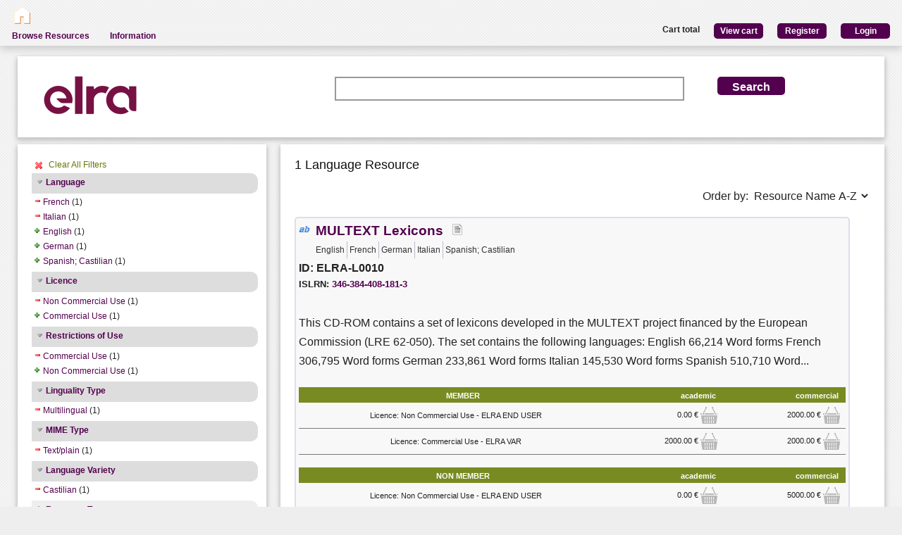

--- FILE ---
content_type: text/html; charset=utf-8
request_url: https://catalogue.elra.info/en-us/repository/search/?q=&selected_facets=languageVarietyFilter_exact%3ACastilian&selected_facets=restrictionsOfUseFilter_exact%3ACommercial%20Use&selected_facets=mimeTypeFilter_exact%3Atext/plain&selected_facets=lingualityTypeFilter_exact%3AMultilingual&selected_facets=languageNameFilter_exact%3AItalian&selected_facets=languageNameFilter_exact%3AFrench&selected_facets=licenceFilter_exact%3AnonCommercialUse
body_size: 29165
content:
<!DOCTYPE html>


<html><head><meta charset="UTF-8"><title>Search and Browse &ndash; ELRA Catalogue</title><meta name="Description" content="Various Language Resources and evaluation packages in the field of Human Language Technology (HLT) are available at ELRA (European Language Resources Association). Distribution is taken care of by ELRA's operational body: ELDA."><meta name="Keywords" content="language resources database human technology natural processing (NLP) catalog speech spoken written terminology terminological corpus lexicon dictionary multimodal multimedia evaluation package"><meta name="Robots" content="INDEX, FOLLOW"><link rel="stylesheet" type="text/css" href="/static/from_media/css/font-awesome.min.css"><link rel="shortcut icon" href="/static/images/elra2024-cropped-favicon-02-192x192.png"><link rel="stylesheet" type="text/css" href="/static/from_media/oscar/css/styles.css" /><link rel="stylesheet" href="/static/from_media/css/blueprint/screen.css" type="text/css" media="screen, projection"><link rel="stylesheet" type="text/css" href="/static//css/admin_user_commons.css" /><link rel="stylesheet" type="text/css" href="/static/from_media/css/elrashare.css" /><!--[if lt IE 8]><link rel="stylesheet" href="/static/from_media/css/blueprint/ie.css" type="text/css" media="screen, projection"><![endif]--><link rel="stylesheet" href="/static/from_media/css/typo.css" type="text/css" media="screen"><link rel="stylesheet" href="https://ajax.aspnetcdn.com/ajax/jquery.ui/1.9.1/themes/ui-lightness/jquery-ui.css" media="screen" type="text/css"><script src="/static/from_media/js/jquery-1.7.1.min.js"></script><script type="text/javascript" src="/static/from_media/oscar/js/bootstrap/bootstrap.min.js"></script><script src="//ajax.googleapis.com/ajax/libs/jqueryui/1.9.1/jquery-ui.min.js"></script><script type="text/javascript" src="/static/from_media/js/metashare.js"></script><script type="text/javascript" src="/en-us/jsi18n/"></script><link rel="stylesheet" href="/static/from_media/css/results.css" type="text/css" media="screen" /><link rel="stylesheet" href="/static/from_media/js/bower_components/jquery-confirm2/dist/jquery-confirm.min.css"></head><body><div id="header"><div id="inner"><div class="inner_box" style="width:200px;float:left;padding-top:5px;"><div class="short popup_box"><a href="/en-us/"><div class="icon" onmouseover="$('#popup1').show();" onmouseout="$('#popup1').hide();"><img src="/static/from_media/images/home.png" height="25" /></div></a><div id="popup1" class="popup" style="left:5px; top:60px;"><img style="left:20px;" src="/static/from_media/images/adv_search_pfeil.png" />Home</div></div></div><div class="inner_box"><div id="header_user_add_to_cart" style="visibility:hidden"><p>The cart has been updated</p></div><div id="header_user_button"><p style="float:left"><strong>Cart total</strong></p><a href="/en-us/elra-share/basket/"><div class="topright">View cart</div></a><a href="/en-us/accounts/create/"><div class="topright">Register</div></a><a href="/en-us/elra-share/accounts/login/?next=/en-us/repository/search/"><div class="topright">Login</div></a></div></div></div><ul id="jsddm"><li title="Browse the resources of the ELRA catalogue"><a href="/en-us/repository/search/">Browse Resources</a></li><li title="Information"><a>Information</a><ul><li><a href="/en-us/accounts/contact/">Contact Us</a></li><li><a href="/en-us/purchase-procedure-info/">Purchase Procedure</a></li><li><a href="/en-us/pricing-info/">Pricing And User Licences</a></li><li><a href="/en-us/promote-resources-info/">How To Promote Your Resources</a></li></ul></li></ul></div><div class="container"><div id="content"><div id="messages"></div><input type='hidden' name='csrfmiddlewaretoken' value='G1CdLm5Wb7BmaJTEXkR04Bw9HnoXB7By' /><!-- for the post request--><script src="/static/from_media/js/add_to_cart.js"></script><script src="/static/from_media/js/bower_components/jquery-confirm2/dist/jquery-confirm.min.js"></script><script language="javascript">
$(document).ready(function(){
  $("div.filter").each(function() {
    var allDds = $(this).children("div").not('.subresult').nextUntil("div.accordion");
    if (allDds.length > 4) {
	var hideableDds = allDds.has("a.addableFacet");
	if (hideableDds.length > 1) {
        hiddenDds = hideableDds.slice(
          Math.max(0, 4 - (allDds.length - hideableDds.length))).hide();
        var moreTxt = 'more', lessTxt = 'less';
        hiddenDds.last().after($("<div><a href='#'>" + moreTxt + "</a></div>")
            .children().first().click({hiddenDds: hiddenDds}, function(e) {
                e.preventDefault();
                $(this).text($(this).text() == moreTxt ? lessTxt : moreTxt);
                e.data.hiddenDds.slideToggle();
              }).parent());
      }
    }
  });
  $("div.filter").hide();
  $("div.accordion").each(function(){
      $(this).next("div.filter").find("a.removableFacet").parents("div.filter").show();
      addStatus($(this));
  });

  $("div.accordion.expanded").each(function(){
 	if( $(this).next("div.filter").find("a.removableFacet").length > 0 ){
 		$(this).addClass("selected");
 	}
  });

  $("div.accordion").click(function() {
      if($(this).next("div.filter").attr("style") == "display: none;" ){
          $(this).addClass('expanded');
          $(this).removeClass('collapsed');}
      else {
          $(this).addClass('collapsed');
          $(this).removeClass('expanded');
      }
      $(this).next("div.filter").slideToggle();
  });
  $("#remove_all_filters").click(function() {
      $("div.filter").each(function() {
           var filter = $(this).children('div.removableFacet');
           $(filter).removeClass('removableFacet');
           $(filter).addClass('addableFacet');
           location.href=location.href.replace(/&?selected_facets=([^&]$|[^&]*)/gi, "");
      });
      return false;
  });
});

function addStatus(filter){
  if(filter.next("div.filter").attr("style") == "display: none;" ){
    filter.addClass('collapsed');
    filter.removeClass('expanded');
  }
  else{
    filter.addClass('expanded');
    filter.removeClass('collapsed');
  }
}

</script><div class="searchbox"><form class="form_helper" id="searchbox" action="." method="get"><table><tr><td><img src="/static/images/ELRAlogo_color.png" /></td><td><input id="id_q" name="q" type="search" /></td><td><input type="hidden" name="selected_facets" value="languageVarietyFilter_exact:Castilian"/><input type="hidden" name="selected_facets" value="restrictionsOfUseFilter_exact:Commercial Use"/><input type="hidden" name="selected_facets" value="mimeTypeFilter_exact:text/plain"/><input type="hidden" name="selected_facets" value="lingualityTypeFilter_exact:Multilingual"/><input type="hidden" name="selected_facets" value="languageNameFilter_exact:Italian"/><input type="hidden" name="selected_facets" value="languageNameFilter_exact:French"/><input type="hidden" name="selected_facets" value="licenceFilter_exact:nonCommercialUse"/></td><td><input id="search_button" class="button middle_button" type="submit" value="Search" /></td></tr></table></form></div><div class="left_box"><div class="filters"><div id='remove_all_filters'><a>Clear All Filters</a></div><br/><div id="searchFilters"><div class="accordion"><a href="#" onclick="return false">Language</a></div><div class="filter"><div><a href="?q=&amp;selected_facets=restrictionsOfUseFilter_exact%3ACommercial%20Use&amp;selected_facets=lingualityTypeFilter_exact%3AMultilingual&amp;selected_facets=licenceFilter_exact%3AnonCommercialUse&amp;selected_facets=mimeTypeFilter_exact%3Atext/plain&amp;selected_facets=languageNameFilter_exact%3AItalian&amp;selected_facets=languageVarietyFilter_exact%3ACastilian" class="removableFacet">French</a>&nbsp;(1)</div><div><a href="?q=&amp;selected_facets=restrictionsOfUseFilter_exact%3ACommercial%20Use&amp;selected_facets=lingualityTypeFilter_exact%3AMultilingual&amp;selected_facets=licenceFilter_exact%3AnonCommercialUse&amp;selected_facets=mimeTypeFilter_exact%3Atext/plain&amp;selected_facets=languageNameFilter_exact%3AFrench&amp;selected_facets=languageVarietyFilter_exact%3ACastilian" class="removableFacet">Italian</a>&nbsp;(1)</div><div><a href="?q=&amp;selected_facets=restrictionsOfUseFilter_exact%3ACommercial%20Use&amp;selected_facets=lingualityTypeFilter_exact%3AMultilingual&amp;selected_facets=licenceFilter_exact%3AnonCommercialUse&amp;selected_facets=mimeTypeFilter_exact%3Atext/plain&amp;selected_facets=languageNameFilter_exact%3AItalian&amp;selected_facets=languageNameFilter_exact%3AFrench&amp;selected_facets=languageVarietyFilter_exact%3ACastilian&amp;selected_facets=languageNameFilter_exact%3AEnglish" class="addableFacet">English</a>&nbsp;(1)</div><div><a href="?q=&amp;selected_facets=restrictionsOfUseFilter_exact%3ACommercial%20Use&amp;selected_facets=lingualityTypeFilter_exact%3AMultilingual&amp;selected_facets=licenceFilter_exact%3AnonCommercialUse&amp;selected_facets=mimeTypeFilter_exact%3Atext/plain&amp;selected_facets=languageNameFilter_exact%3AItalian&amp;selected_facets=languageNameFilter_exact%3AFrench&amp;selected_facets=languageVarietyFilter_exact%3ACastilian&amp;selected_facets=languageNameFilter_exact%3AGerman" class="addableFacet">German</a>&nbsp;(1)</div><div><a href="?q=&amp;selected_facets=restrictionsOfUseFilter_exact%3ACommercial%20Use&amp;selected_facets=lingualityTypeFilter_exact%3AMultilingual&amp;selected_facets=licenceFilter_exact%3AnonCommercialUse&amp;selected_facets=mimeTypeFilter_exact%3Atext/plain&amp;selected_facets=languageNameFilter_exact%3AItalian&amp;selected_facets=languageNameFilter_exact%3AFrench&amp;selected_facets=languageVarietyFilter_exact%3ACastilian&amp;selected_facets=languageNameFilter_exact%3ASpanish%3B%20Castilian" class="addableFacet">Spanish;  Castilian</a>&nbsp;(1)</div></div><div class="accordion"><a href="#" onclick="return false">Licence</a></div><div class="filter"><div><a href="?q=&amp;selected_facets=restrictionsOfUseFilter_exact%3ACommercial%20Use&amp;selected_facets=lingualityTypeFilter_exact%3AMultilingual&amp;selected_facets=mimeTypeFilter_exact%3Atext/plain&amp;selected_facets=languageNameFilter_exact%3AItalian&amp;selected_facets=languageNameFilter_exact%3AFrench&amp;selected_facets=languageVarietyFilter_exact%3ACastilian" class="removableFacet">Non Commercial Use</a>&nbsp;(1)</div><div><a href="?q=&amp;selected_facets=restrictionsOfUseFilter_exact%3ACommercial%20Use&amp;selected_facets=lingualityTypeFilter_exact%3AMultilingual&amp;selected_facets=licenceFilter_exact%3AnonCommercialUse&amp;selected_facets=mimeTypeFilter_exact%3Atext/plain&amp;selected_facets=languageNameFilter_exact%3AItalian&amp;selected_facets=languageNameFilter_exact%3AFrench&amp;selected_facets=languageVarietyFilter_exact%3ACastilian&amp;selected_facets=licenceFilter_exact%3AcommercialUse" class="addableFacet">Commercial Use</a>&nbsp;(1)</div></div><div class="accordion"><a href="#" onclick="return false">Restrictions of Use</a></div><div class="filter"><div><a href="?q=&amp;selected_facets=lingualityTypeFilter_exact%3AMultilingual&amp;selected_facets=licenceFilter_exact%3AnonCommercialUse&amp;selected_facets=mimeTypeFilter_exact%3Atext/plain&amp;selected_facets=languageNameFilter_exact%3AItalian&amp;selected_facets=languageNameFilter_exact%3AFrench&amp;selected_facets=languageVarietyFilter_exact%3ACastilian" class="removableFacet">Commercial  Use</a>&nbsp;(1)</div><div><a href="?q=&amp;selected_facets=restrictionsOfUseFilter_exact%3ACommercial%20Use&amp;selected_facets=lingualityTypeFilter_exact%3AMultilingual&amp;selected_facets=licenceFilter_exact%3AnonCommercialUse&amp;selected_facets=mimeTypeFilter_exact%3Atext/plain&amp;selected_facets=languageNameFilter_exact%3AItalian&amp;selected_facets=languageNameFilter_exact%3AFrench&amp;selected_facets=languageVarietyFilter_exact%3ACastilian&amp;selected_facets=restrictionsOfUseFilter_exact%3ANon%20Commercial%20Use" class="addableFacet">Non  Commercial  Use</a>&nbsp;(1)</div></div><div class="accordion"><a href="#" onclick="return false">Linguality Type</a></div><div class="filter"><div><a href="?q=&amp;selected_facets=restrictionsOfUseFilter_exact%3ACommercial%20Use&amp;selected_facets=licenceFilter_exact%3AnonCommercialUse&amp;selected_facets=mimeTypeFilter_exact%3Atext/plain&amp;selected_facets=languageNameFilter_exact%3AItalian&amp;selected_facets=languageNameFilter_exact%3AFrench&amp;selected_facets=languageVarietyFilter_exact%3ACastilian" class="removableFacet">Multilingual</a>&nbsp;(1)</div></div><div class="accordion"><a href="#" onclick="return false">MIME Type</a></div><div class="filter"><div><a href="?q=&amp;selected_facets=restrictionsOfUseFilter_exact%3ACommercial%20Use&amp;selected_facets=lingualityTypeFilter_exact%3AMultilingual&amp;selected_facets=licenceFilter_exact%3AnonCommercialUse&amp;selected_facets=languageNameFilter_exact%3AItalian&amp;selected_facets=languageNameFilter_exact%3AFrench&amp;selected_facets=languageVarietyFilter_exact%3ACastilian" class="removableFacet">Text/plain</a>&nbsp;(1)</div></div><div class="accordion"><a href="#" onclick="return false">Language Variety</a></div><div class="filter"><div><a href="?q=&amp;selected_facets=restrictionsOfUseFilter_exact%3ACommercial%20Use&amp;selected_facets=lingualityTypeFilter_exact%3AMultilingual&amp;selected_facets=licenceFilter_exact%3AnonCommercialUse&amp;selected_facets=mimeTypeFilter_exact%3Atext/plain&amp;selected_facets=languageNameFilter_exact%3AItalian&amp;selected_facets=languageNameFilter_exact%3AFrench" class="removableFacet">Castilian</a>&nbsp;(1)</div></div><div class="accordion"><a href="#" onclick="return false">Resource Type</a></div><div class="filter"><div><a href="?q=&amp;selected_facets=restrictionsOfUseFilter_exact%3ACommercial%20Use&amp;selected_facets=lingualityTypeFilter_exact%3AMultilingual&amp;selected_facets=licenceFilter_exact%3AnonCommercialUse&amp;selected_facets=mimeTypeFilter_exact%3Atext/plain&amp;selected_facets=languageNameFilter_exact%3AItalian&amp;selected_facets=languageNameFilter_exact%3AFrench&amp;selected_facets=languageVarietyFilter_exact%3ACastilian&amp;selected_facets=resourceTypeFilter_exact%3AlexicalConceptualResource" class="addableFacet subfacet">Lexical Conceptual Resource</a>&nbsp;(1)</div></div><div class="accordion"><a href="#" onclick="return false">Media Type</a></div><div class="filter"><div><a href="?q=&amp;selected_facets=restrictionsOfUseFilter_exact%3ACommercial%20Use&amp;selected_facets=lingualityTypeFilter_exact%3AMultilingual&amp;selected_facets=licenceFilter_exact%3AnonCommercialUse&amp;selected_facets=mimeTypeFilter_exact%3Atext/plain&amp;selected_facets=languageNameFilter_exact%3AItalian&amp;selected_facets=languageNameFilter_exact%3AFrench&amp;selected_facets=languageVarietyFilter_exact%3ACastilian&amp;selected_facets=mediaTypeFilter_exact%3Atext" class="addableFacet subfacet">Text</a>&nbsp;(1)</div></div><div class="accordion"><a href="#" onclick="return false">Availability</a></div><div class="filter"><div><a href="?q=&amp;selected_facets=restrictionsOfUseFilter_exact%3ACommercial%20Use&amp;selected_facets=lingualityTypeFilter_exact%3AMultilingual&amp;selected_facets=licenceFilter_exact%3AnonCommercialUse&amp;selected_facets=mimeTypeFilter_exact%3Atext/plain&amp;selected_facets=languageNameFilter_exact%3AItalian&amp;selected_facets=languageNameFilter_exact%3AFrench&amp;selected_facets=languageVarietyFilter_exact%3ACastilian&amp;selected_facets=availabilityFilter_exact%3AAvailable" class="addableFacet">Available</a>&nbsp;(1)</div></div></div></div><div class="explanation_box"><div class="explanation"><h4>Resource Type:</h4><table id="resource_type"><tr><td width="120">Corpus:</td><td><img src="/static/from_media/css/sexybuttons/images/icons/silk/database_yellow.png" /></td></tr><tr><td width="120">Lexical/Conceptual:</td><td><img src="/static/from_media/css/sexybuttons/images/icons/silk/text_ab.png" /></td></tr><tr><td width="120">Tool/Service:</td><td><img src="/static/from_media/css/sexybuttons/images/icons/silk/page_white_gear.png" /></td></tr><tr><td width="120">Language Description:</td><td><img src="/static/from_media/css/sexybuttons/images/icons/silk/script.png" /></td></tr></table></div><div class="explanation first"><h4>Media Type:</h4><table id="media_type"><tr><td width="120">Text:</td><td><img src="/static/from_media/css/sexybuttons/images/icons/silk/page_white_text_media_type.png" /></td></tr><tr><td width="120">Audio:</td><td><img src="/static/from_media/css/sexybuttons/images/icons/silk/sound_none.png" /></td></tr><tr><td width="120">Image:</td><td><img src="/static/from_media/css/sexybuttons/images/icons/silk/picture.png" /></td></tr><tr><td width="120">Video:</td><td><img src="/static/from_media/css/sexybuttons/images/icons/silk/film.png" /></td></tr><tr><td width="120">Text Numerical:</td><td><img src="/static/from_media/css/sexybuttons/images/icons/silk/numerical_text.png" /></td></tr><tr><td width="120">Text N-Gram:</td><td><img src="/static/from_media/css/sexybuttons/images/icons/silk/text_align_left.png" /></td></tr></table></div></div></div><div class="content_box"><h3>1 Language Resource </h3><p><span style="float:right;">Order by:
      <select name="ordering" onChange="window.location.href=this.value;"><option value="?q=&amp;selected_facets=languageVarietyFilter_exact%3ACastilian&amp;selected_facets=restrictionsOfUseFilter_exact%3ACommercial%20Use&amp;selected_facets=mimeTypeFilter_exact%3Atext/plain&amp;selected_facets=lingualityTypeFilter_exact%3AMultilingual&amp;selected_facets=languageNameFilter_exact%3AItalian&amp;selected_facets=languageNameFilter_exact%3AFrench&amp;selected_facets=licenceFilter_exact%3AnonCommercialUse&amp;sort=resourcename_asc" >Resource Name A-Z</option><option value="?q=&amp;selected_facets=languageVarietyFilter_exact%3ACastilian&amp;selected_facets=restrictionsOfUseFilter_exact%3ACommercial%20Use&amp;selected_facets=mimeTypeFilter_exact%3Atext/plain&amp;selected_facets=lingualityTypeFilter_exact%3AMultilingual&amp;selected_facets=languageNameFilter_exact%3AItalian&amp;selected_facets=languageNameFilter_exact%3AFrench&amp;selected_facets=licenceFilter_exact%3AnonCommercialUse&amp;sort=resourcename_desc" >Resource Name Z-A</option><option value="?q=&amp;selected_facets=languageVarietyFilter_exact%3ACastilian&amp;selected_facets=restrictionsOfUseFilter_exact%3ACommercial%20Use&amp;selected_facets=mimeTypeFilter_exact%3Atext/plain&amp;selected_facets=lingualityTypeFilter_exact%3AMultilingual&amp;selected_facets=languageNameFilter_exact%3AItalian&amp;selected_facets=languageNameFilter_exact%3AFrench&amp;selected_facets=licenceFilter_exact%3AnonCommercialUse&amp;sort=resourcetype_asc" >Resource Type A-Z</option><option value="?q=&amp;selected_facets=languageVarietyFilter_exact%3ACastilian&amp;selected_facets=restrictionsOfUseFilter_exact%3ACommercial%20Use&amp;selected_facets=mimeTypeFilter_exact%3Atext/plain&amp;selected_facets=lingualityTypeFilter_exact%3AMultilingual&amp;selected_facets=languageNameFilter_exact%3AItalian&amp;selected_facets=languageNameFilter_exact%3AFrench&amp;selected_facets=licenceFilter_exact%3AnonCommercialUse&amp;sort=resourcetype_desc" >Resource Type Z-A</option><option value="?q=&amp;selected_facets=languageVarietyFilter_exact%3ACastilian&amp;selected_facets=restrictionsOfUseFilter_exact%3ACommercial%20Use&amp;selected_facets=mimeTypeFilter_exact%3Atext/plain&amp;selected_facets=lingualityTypeFilter_exact%3AMultilingual&amp;selected_facets=languageNameFilter_exact%3AItalian&amp;selected_facets=languageNameFilter_exact%3AFrench&amp;selected_facets=licenceFilter_exact%3AnonCommercialUse&amp;sort=mediatype_asc" >Media Type A-Z</option><option value="?q=&amp;selected_facets=languageVarietyFilter_exact%3ACastilian&amp;selected_facets=restrictionsOfUseFilter_exact%3ACommercial%20Use&amp;selected_facets=mimeTypeFilter_exact%3Atext/plain&amp;selected_facets=lingualityTypeFilter_exact%3AMultilingual&amp;selected_facets=languageNameFilter_exact%3AItalian&amp;selected_facets=languageNameFilter_exact%3AFrench&amp;selected_facets=licenceFilter_exact%3AnonCommercialUse&amp;sort=mediatype_desc" >Media Type Z-A</option><option value="?q=&amp;selected_facets=languageVarietyFilter_exact%3ACastilian&amp;selected_facets=restrictionsOfUseFilter_exact%3ACommercial%20Use&amp;selected_facets=mimeTypeFilter_exact%3Atext/plain&amp;selected_facets=lingualityTypeFilter_exact%3AMultilingual&amp;selected_facets=languageNameFilter_exact%3AItalian&amp;selected_facets=languageNameFilter_exact%3AFrench&amp;selected_facets=licenceFilter_exact%3AnonCommercialUse&amp;sort=languagename_asc" >Language Name A-Z</option><option value="?q=&amp;selected_facets=languageVarietyFilter_exact%3ACastilian&amp;selected_facets=restrictionsOfUseFilter_exact%3ACommercial%20Use&amp;selected_facets=mimeTypeFilter_exact%3Atext/plain&amp;selected_facets=lingualityTypeFilter_exact%3AMultilingual&amp;selected_facets=languageNameFilter_exact%3AItalian&amp;selected_facets=languageNameFilter_exact%3AFrench&amp;selected_facets=licenceFilter_exact%3AnonCommercialUse&amp;sort=languagename_desc" >Language Name Z-A</option></select></span></p><div class="results"><div class="resourceName"><img title="Lexical Conceptual" src="/static/from_media/css/sexybuttons/images/icons/silk/text_ab.png" />

&nbsp;<a href="/en-us/repository/browse/ELRA-L0010/"
    title="This CD-ROM contains a set of lexicons developed in the MULTEXT project financed by the European Commission (LRE 62-050). The set contains the following languages: 

English 66,214 Word forms
French 306,795 Word forms
German 233,861 Word forms
Italian 145,530 Word forms
Spanish 510,710 Word forms

The MULTEXT lexicons are three-column tables, separated with a tabulation: the first column contains the word-form, the second column contains the lemma, and the third column contains the morpho-syntactic information associated to that form. This information is conformant with the MULTEXT/EAGLES specifications.

Additional information: http://www.lpl.univ-aix.fr/projects/multext"
    id="resourceLink">MULTEXT Lexicons</a>

&nbsp; <img title="text" src="/static/from_media/css/sexybuttons/images/icons/silk/page_white_text_media_type.png" /> &nbsp;

<div class= "languages"><ul><li class="languages">English</li><li class="languages">French</li><li class="languages">German</li><li class="languages">Italian</li><li class="languages">Spanish; Castilian</li></ul></div><p> ID: ELRA-L0010</p>


    ISLRN:
    <a href="http://www.islrn.org/resources/346-384-408-181-3" target="_blank">
        346-384-408-181-3
    </a><div style="clear:both;"></div><p class="resourceDescription"> This CD-ROM contains a set of lexicons developed in the MULTEXT project financed by the European Commission (LRE 62-050). The set contains the following languages: 

English 66,214 Word forms
French 306,795 Word forms
German 233,861 Word forms
Italian 145,530 Word forms
Spanish 510,710 Word... </p><table class="pricingTable"><thead><tr><th>MEMBER</th><th>academic</th><th>commercial</th></tr></thead><tr><td>Licence: Non Commercial Use - ELRA END USER</td><td><div class="price">

    0.00 &euro;
    
        <img class="add_to_cart_academic_true"
            src="/static/from_media/img/cart_24.png"
            onclick="uploadProductFormWith(
            'academic',
            'Licence: Non Commercial Use - ELRA END USER',
            true,
            '941',
            '/en-us/elra-share/basket/add/218/',
            '/en-us/repository/request_basket_user_info')"
            alt="submit"
        /></div></td><td><div class="price">

    2000.00 &euro;
    
        <img class="add_to_cart_commercial_true"
            src="/static/from_media/img/cart_24.png"
            onclick="uploadProductFormWith(
            'commercial',
            'Licence: Non Commercial Use - ELRA END USER',
            true,
            '939',
            '/en-us/elra-share/basket/add/218/',
            '/en-us/repository/request_basket_user_info')"
            alt="submit"
        /></div></td></tr><tr><td>Licence: Commercial Use - ELRA VAR</td><td><div class="price">

    2000.00 &euro;
    
        <img class="add_to_cart_academic_true"
            src="/static/from_media/img/cart_24.png"
            onclick="uploadProductFormWith(
            'academic',
            'Licence: Commercial Use - ELRA VAR',
            true,
            '942',
            '/en-us/elra-share/basket/add/218/',
            '/en-us/repository/request_basket_user_info')"
            alt="submit"
        /></div></td><td><div class="price">

    2000.00 &euro;
    
        <img class="add_to_cart_commercial_true"
            src="/static/from_media/img/cart_24.png"
            onclick="uploadProductFormWith(
            'commercial',
            'Licence: Commercial Use - ELRA VAR',
            true,
            '940',
            '/en-us/elra-share/basket/add/218/',
            '/en-us/repository/request_basket_user_info')"
            alt="submit"
        /></div></td></tr></table><table class="pricingTable"><thead><tr><th>NON MEMBER</th><th>academic</th><th>commercial</th></tr></thead><tr><td>Licence: Non Commercial Use - ELRA END USER</td><td><div class="price">

    0.00 &euro;
    
        <img class="add_to_cart_academic_false"
            src="/static/from_media/img/cart_24.png"
            onclick="uploadProductFormWith(
            'academic',
            'Licence: Non Commercial Use - ELRA END USER',
            false,
            '937',
            '/en-us/elra-share/basket/add/218/',
            '/en-us/repository/request_basket_user_info')"
            alt="submit"
        /></div></td><td><div class="price">

    5000.00 &euro;
    
        <img class="add_to_cart_commercial_false"
            src="/static/from_media/img/cart_24.png"
            onclick="uploadProductFormWith(
            'commercial',
            'Licence: Non Commercial Use - ELRA END USER',
            false,
            '935',
            '/en-us/elra-share/basket/add/218/',
            '/en-us/repository/request_basket_user_info')"
            alt="submit"
        /></div></td></tr><tr><td>Licence: Commercial Use - ELRA VAR</td><td><div class="price">

    5000.00 &euro;
    
        <img class="add_to_cart_academic_false"
            src="/static/from_media/img/cart_24.png"
            onclick="uploadProductFormWith(
            'academic',
            'Licence: Commercial Use - ELRA VAR',
            false,
            '938',
            '/en-us/elra-share/basket/add/218/',
            '/en-us/repository/request_basket_user_info')"
            alt="submit"
        /></div></td><td><div class="price">

    5000.00 &euro;
    
        <img class="add_to_cart_commercial_false"
            src="/static/from_media/img/cart_24.png"
            onclick="uploadProductFormWith(
            'commercial',
            'Licence: Commercial Use - ELRA VAR',
            false,
            '936',
            '/en-us/elra-share/basket/add/218/',
            '/en-us/repository/request_basket_user_info')"
            alt="submit"
        /></div></td></tr></table></div></div></div></div></div><div style="clear:both;"></div><footer><div class="split"></div>
 Copyright © 2018 <a href="http://www.elra.info" target="_">ELRA</a></footer><script type="text/javascript">
      $(function() {
          
      });
      function getCookie(name) {
          var cookieValue = null;
          if (document.cookie && document.cookie !== '') {
              var cookies = document.cookie.split(';');
              for (var i = 0; i < cookies.length; i++) {
                  var cookie = jQuery.trim(cookies[i]);
                  // Does this cookie string begin with the name we want?
                  if (cookie.substring(0, name.length + 1) === (name + '=')) {
                      cookieValue = decodeURIComponent(cookie.substring(name.length + 1));
                      break;
                  }
              }
          }
          return cookieValue;
      }
      var csrftoken = getCookie('csrftoken');
      function csrfSafeMethod(method) {
          // these HTTP methods do not require CSRF protection
        return (/^(GET|HEAD|OPTIONS|TRACE)$/.test(method));
      }
      $.ajaxSetup({
          beforeSend: function(xhr, settings) {
              if (!csrfSafeMethod(settings.type) && !this.crossDomain) {
                  xhr.setRequestHeader("X-CSRFToken", csrftoken);
              }
          }
      });
  </script><script type="text/javascript">
    addFormHelper()
  </script><script type="text/javascript">
  var _paq = _paq || [];
  
  _paq.push(['trackPageView']);
  _paq.push(['enableLinkTracking']);
  (function() {
    var u=(("https:" == document.location.protocol) ? "https" : "http") + "://stats.elda.org/";
    _paq.push(['setTrackerUrl', u+'piwik.php']);
    _paq.push(['setSiteId', 12]);
    var d=document, g=d.createElement('script'), s=d.getElementsByTagName('script')[0]; g.type='text/javascript';
    g.defer=true; g.async=true; g.src=u+'piwik.js'; s.parentNode.insertBefore(g,s);
  })();
</script><noscript><p><img src="http://stats.elda.org/piwik.php?idsite=12" style="border:0;" alt="" /></p></noscript></body></html>
